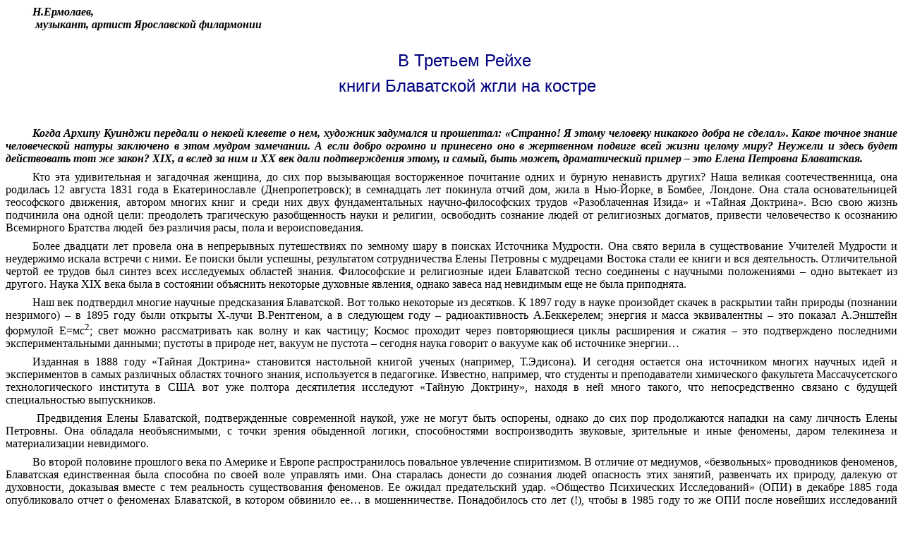

--- FILE ---
content_type: text/html; charset=UTF-8
request_url: https://yro.narod.ru/bibliotheca/EPB_sk.htm
body_size: 6620
content:
<script type="text/javascript" src="//s254.ucoz.net/cgi/uutils.fcg?a=uSD&ca=2&ug=999&isp=1&r=0.603328405258548"></script>
<html xmlns:v="urn:schemas-microsoft-com:vml"
xmlns:o="urn:schemas-microsoft-com:office:office"
xmlns:w="urn:schemas-microsoft-com:office:word"
xmlns="http://www.w3.org/TR/REC-html40">

<head>

<meta name=ProgId content=Word.Document>
<meta name=Generator content="Microsoft Word 10">
<meta name=Originator content="Microsoft Word 10">
<link rel=File-List href="EPB_sk.files/filelist.xml">
<title>Блаватская Елена Петровна (1831-1891) –</title>
<!--[if gte mso 9]><xml>
 <o:DocumentProperties>
  <o:Author>Alex</o:Author>
  <o:Template>Normal</o:Template>
  <o:LastAuthor>User</o:LastAuthor>
  <o:Revision>2</o:Revision>
  <o:TotalTime>2</o:TotalTime>
  <o:Created>2005-03-02T17:41:00Z</o:Created>
  <o:LastSaved>2005-03-02T17:41:00Z</o:LastSaved>
  <o:Pages>2</o:Pages>
  <o:Words>995</o:Words>
  <o:Characters>5676</o:Characters>
  <o:Company>Alex, Inc.</o:Company>
  <o:Lines>47</o:Lines>
  <o:Paragraphs>13</o:Paragraphs>
  <o:CharactersWithSpaces>6658</o:CharactersWithSpaces>
  <o:Version>10.4219</o:Version>
 </o:DocumentProperties>
</xml><![endif]--><!--[if gte mso 9]><xml>
 <w:WordDocument>
  <w:Compatibility>
   <w:BreakWrappedTables/>
   <w:SnapToGridInCell/>
   <w:WrapTextWithPunct/>
   <w:UseAsianBreakRules/>
  </w:Compatibility>
  <w:BrowserLevel>MicrosoftInternetExplorer4</w:BrowserLevel>
 </w:WordDocument>
</xml><![endif]-->
<style>
<!--
 /* Style Definitions */
 p.MsoNormal, li.MsoNormal, div.MsoNormal
	{mso-style-parent:"";
	margin:0cm;
	margin-bottom:.0001pt;
	mso-pagination:widow-orphan;
	font-size:12.0pt;
	font-family:"Times New Roman";
	mso-fareast-font-family:"Times New Roman";}
@page Section1
	{size:595.3pt 841.9pt;
	margin:42.55pt 42.55pt 42.55pt 42.55pt;
	mso-header-margin:35.45pt;
	mso-footer-margin:35.45pt;
	mso-paper-source:0;}
div.Section1
	{page:Section1;}
-->
</style>
<!--[if gte mso 10]>
<style>
 /* Style Definitions */
 table.MsoNormalTable
	{mso-style-name:"Обычная таблица";
	mso-tstyle-rowband-size:0;
	mso-tstyle-colband-size:0;
	mso-style-noshow:yes;
	mso-style-parent:"";
	mso-padding-alt:0cm 5.4pt 0cm 5.4pt;
	mso-para-margin:0cm;
	mso-para-margin-bottom:.0001pt;
	mso-pagination:widow-orphan;
	font-size:10.0pt;
	font-family:"Times New Roman";}
</style>
<![endif]--><!--[if gte mso 9]><xml>
 <o:shapedefaults v:ext="edit" spidmax="2050"/>
</xml><![endif]--><!--[if gte mso 9]><xml>
 <o:shapelayout v:ext="edit">
  <o:idmap v:ext="edit" data="1"/>
 </o:shapelayout></xml><![endif]-->
</head>

<body lang=RU style='tab-interval:35.4pt'>

<div class=Section1>

<p class=MsoNormal style='text-indent:1.0cm'><b style='mso-bidi-font-weight:
normal'><i style='mso-bidi-font-style:normal'><span style='color:black'>Н.Ермолаев,<o:p></o:p></span></i></b></p>

<p class=MsoNormal style='text-indent:1.0cm'><b style='mso-bidi-font-weight:
normal'><i style='mso-bidi-font-style:normal'><span style='color:black'><span
style='mso-spacerun:yes'> </span>музыкант, артист Ярославской филармонии<o:p></o:p></span></i></b></p>

<p class=MsoNormal style='text-indent:1.0cm'><span style='font-size:18.0pt;
font-family:Arial;color:navy'><o:p>&nbsp;</o:p></span></p>

<p class=MsoNormal align=center style='margin-bottom:6.0pt;text-align:center;
text-indent:1.0cm'><span style='font-size:18.0pt;font-family:Arial;color:navy'>В
Третьем Рейхе<o:p></o:p></span></p>

<p class=MsoNormal align=center style='margin-bottom:6.0pt;text-align:center;
text-indent:1.0cm'><span style='font-size:18.0pt;font-family:Arial;color:navy'><span
style='mso-spacerun:yes'> </span>книги Блаватской жгли на костре<o:p></o:p></span></p>

<p class=MsoNormal align=center style='margin-bottom:6.0pt;text-align:center;
text-indent:1.0cm'><span style='font-size:18.0pt;font-family:Arial;color:navy'><o:p>&nbsp;</o:p></span></p>

<p class=MsoNormal style='margin-bottom:6.0pt;text-align:justify;text-indent:
1.0cm'><b style='mso-bidi-font-weight:normal'><i style='mso-bidi-font-style:
normal'><span style='color:black'>Когда Архипу Куинджи передали о некоей
клевете о нем, художник задумался и прошептал: «Странно! Я этому человеку
никакого добра не сделал». Какое точное знание человеческой натуры заключено в
этом мудром замечании. А если добро огромно и принесено оно в жертвенном
подвиге всей жизни целому миру? Неужели и здесь будет действовать тот же закон?
Х</span></i></b><b style='mso-bidi-font-weight:normal'><i style='mso-bidi-font-style:
normal'><span lang=EN-US style='color:black;mso-ansi-language:EN-US'>I</span><span
style='color:black'>Х, а вслед за ним и ХХ век дали подтверждения этому, и
самый, быть может, драматический пример – это Елена Петровна Блаватская.</span></i></b><span
style='color:navy'><o:p></o:p></span></p>

<p class=MsoNormal style='margin-bottom:6.0pt;text-align:justify;text-indent:
1.0cm'><span style='color:black'>Кто эта удивительная и загадочная женщина, до
сих пор вызывающая восторженное почитание одних и бурную ненависть других? Наша
великая соотечественница, она родилась 12 августа 1831 года в Екатеринославле
(Днепропетровск); в семнадцать лет покинула отчий дом, жила в Нью-Йорке, в
Бомбее, Лондоне. Она стала основательницей теософского движения, автором многих
книг и среди них двух фундаментальных научно-философских трудов «Разоблаченная
Изида» и «Тайная Доктрина». Всю свою жизнь подчинила она одной цели: преодолеть
трагическую разобщенность науки и религии, освободить сознание людей от
религиозных догматов, привести человечество к осознанию Всемирного Братства
людей<span style='mso-spacerun:yes'>  </span>без различия расы, пола и вероисповедания.<o:p></o:p></span></p>

<p class=MsoNormal style='margin-bottom:6.0pt;text-align:justify;text-indent:
1.0cm'><span style='color:black'>Более двадцати лет провела она в непрерывных
путешествиях по земному шару в поисках Источника Мудрости. Она свято верила в
существование Учителей Мудрости и неудержимо искала встречи с ними. Ее поиски
были успешны, результатом сотрудничества Елены Петровны с мудрецами Востока
стали ее книги и вся деятельность. Отличительной чертой ее трудов был синтез
всех исследуемых областей знания. Философские и религиозные идеи Блаватской
тесно соединены с научными положениями – одно вытекает из другого. Наука Х</span><span
lang=EN-US style='color:black;mso-ansi-language:EN-US'>I</span><span
style='color:black'>Х века была в состоянии объяснить некоторые духовные
явления, однако завеса над невидимым еще не была приподнята.<o:p></o:p></span></p>

<p class=MsoNormal style='margin-bottom:6.0pt;text-align:justify;text-indent:
1.0cm'><span style='color:black'>Наш век подтвердил многие научные предсказания
Блаватской. Вот только некоторые из десятков. К 1897 году в науке произойдет
скачек в раскрытии тайн природы (познании незримого) – в 1895 году были открыты
Х-лучи В.Рентгеном, а в следующем году – радиоактивность А.Беккерелем; энергия
и масса эквивалентны – это показал А.Энштейн формулой Е=мс<sup>2</sup>; свет
можно рассматривать как волну и как частицу; Космос проходит через
повторяющиеся циклы расширения и сжатия – это подтверждено последними
экспериментальными данными; пустоты в природе нет, вакуум не пустота – сегодня
наука говорит о вакууме как об источнике энергии…<o:p></o:p></span></p>

<p class=MsoNormal style='margin-bottom:6.0pt;text-align:justify;text-indent:
1.0cm'><span style='color:black'>Изданная в 1888 году «Тайная Доктрина»
становится настольной книгой ученых (например, Т.Эдисона). И сегодня остается
она источником многих научных идей и экспериментов в самых различных областях
точного знания, используется в педагогике. Известно, например, что студенты и
преподаватели химического факультета Массачусетского технологического института
в США вот уже полтора десятилетия исследуют «Тайную Доктрину», находя в ней
много такого, что непосредственно связано с будущей специальностью выпускников.<o:p></o:p></span></p>

<p class=MsoNormal style='margin-bottom:6.0pt;text-align:justify;text-indent:
1.0cm'><span style='color:black'><span
style='mso-spacerun:yes'> </span>Предвидения Елены Блаватской, подтвержденные
современной наукой, уже не могут быть оспорены, однако до сих пор продолжаются
нападки на саму личность Елены Петровны. Она обладала необъяснимыми, с точки зрения обыденной логики, способностями воспроизводить звуковые, зрительные и
иные феномены, даром телекинеза и материализации невидимого.<o:p></o:p></span></p>

<p class=MsoNormal style='margin-bottom:6.0pt;text-align:justify;text-indent:
1.0cm'><span style='color:black'>Во второй половине прошлого века по Америке и
Европе распространилось повальное увлечение спиритизмом. В отличие от медиумов,
«безвольных» проводников феноменов, Блаватская единственная была способна по
своей воле управлять ими. Она старалась донести до сознания людей опасность
этих занятий, развенчать их природу, далекую от духовности, доказывая вместе с
тем реальность существования феноменов. Ее ожидал предательский удар. «Общество
Психических Исследований» (ОПИ) в декабре 1885 года опубликовало отчет о
феноменах Блаватской, в котором обвинило ее… в мошенничестве. Понадобилось сто
лет (!), чтобы в 1985 году то же ОПИ после новейших исследований выпустило
пресс-коммюнике с признанием несправедливости осуждения Блаватской.<o:p></o:p></span></p>

<p class=MsoNormal style='margin-bottom:6.0pt;text-align:justify;text-indent:
1.0cm'><span style='color:black'>Если многие представители науки Х</span><span
lang=EN-US style='color:black;mso-ansi-language:EN-US'>I</span><span
style='color:black'>Х века не могли понять и принять ни происходящего вокруг
нее, ни ее предвидений, то церковники не желали простить ее смелые выступления
против засилия догматов и лицемерия. Один из основателей Теософского общества
У.К.Джадж писал: «Целью и задачей ее жизни было разбить кандалы, выкованные
духовенством для человеческого разума. Она хотела, чтобы все люди<span
style='mso-spacerun:yes'>  </span>поняли, что должны сами нести бремя своих грехов,
что никто другой не сможет это сделать за них. Поэтому она принесла на запад
древние Восточные учения о карме и перевоплощении. Согласно первому, закону
справедливости, говорила она, каждый человек отвечает за себя сам, согласно
второму – держать ответ приходится на Земле, где совершаются все его поступки…»<o:p></o:p></span></p>

<p class=MsoNormal style='margin-bottom:6.0pt;text-align:justify;text-indent:
1.0cm'><span style='color:black'>В нацистской Германии Теософское Общество
приказом Гиммлера в 1937 году было распущено с конфискацией имущества. Эти люди
были брошены в тюрьмы и концлагеря, а теософские книги были сожжены на кострах.
Не лучшей оказалась судьба теософов<span style='mso-spacerun:yes'>  </span>и в
России после 1917 года.<o:p></o:p></span></p>

<p class=MsoNormal style='margin-bottom:6.0pt;text-align:justify;text-indent:
1.0cm'><span style='color:black'>Что хорошего дали миру недруги Блаватской?
Имена их канули в Лету. С нами же остались произведения искусства и научные
труды ее почитателей: А.Энштейна и Т.Эдисона, астронома К.Фламмариона,
композиторов Г.Малера, Я.Сибелиуса, А.Скрябина, поэтов, писателей Н.Гумилева и
М.Волошина, Дж.Лондона и И.Ефремова, художников П.Гогена, Николая и Святослава
Рерихов…<o:p></o:p></span></p>

<p class=MsoNormal style='margin-bottom:6.0pt;text-align:justify;text-indent:
1.0cm'><span style='color:black'>Блаватская обладала многими талантами –
ученого, поэта, пианиста, художника, неутомимого просветителя. Деятельность ее
была настолько многогранной и загадочной, что современники называли ее
«Сфинксом девятнадцатого века» и знаменитую фотографию, на которой она правой
рукой подпирает подбородок, а глаза ее словно пронизывают вас насквозь, тоже
прозвали «Сфинкс».<o:p></o:p></span></p>

<p class=MsoNormal style='margin-bottom:6.0pt;text-align:justify;text-indent:
1.0cm'><span style='color:black'>В ящике письменного стола после кончины Елены
Петровны 8 мая 1891 года нашли запись: «Есть путь крутой и тернистый, полный
всевозможных опасностей, - но все же путь: и ведет он к Сердцу Вселенной. Я
могу рассказать, как найти тех, кто покажет вам тайный ход, ведущий только
вовнутрь…».<o:p></o:p></span></p>

<p class=MsoNormal style='margin-bottom:6.0pt;text-align:justify;text-indent:
1.0cm'><span style='color:black'>Век революций и войн принес миру через Рерихов
Учение Живой Этики. Его основа – «Тайная Доктрина» Блаватской. На русский язык
перевела этот труд Елена Ивановна Рерих.<o:p></o:p></span></p>

<p class=MsoNormal style='margin-bottom:6.0pt;text-align:justify;text-indent:
1.0cm'><span style='color:black'>Напомню читателям, что столь важный для судеб
российской демократии 1991 год по предложению ЮНЕСКО был объявлен Годом
Блаватской. Два года спустя возникло в Ярославле рериховское общество «Орион»,
где собрались люди, каждый из которых на себе испытал возвышающее воздействие
этики Рерихов и книг их великой духовной предшественницы.<o:p></o:p></span></p>

<p class=MsoNormal style='margin-bottom:6.0pt;text-align:justify;text-indent:
1.0cm'><span style='color:black'><span style='mso-spacerun:yes'> </span><o:p></o:p></span></p>

<p class=MsoNormal align=center style='text-align:center'><i style='mso-bidi-font-style:
normal'><span style='font-size:11.0pt;font-family:Arial;color:navy'>© газета «Северный
край» 15.08.98 г.<o:p></o:p></span></i></p>

</div>

<br> <font color="#FF0000">Яндекс</font>.Реклама: <br> 
<!--s_links--><!--check code--><!--/s_links-->
<!-- copyright (i2) --><div align="center"><a href="http://www.ucoz.ru/" title="Создать сайт бесплатно"><img style="margin:0;padding:0;border:0;" alt="Hosted by uCoz" src="http://s203.ucoz.net/img/cp/6.gif" width="80" height="15" title="Hosted by uCoz" /></a><br /></div><!-- /copyright -->
</body>

</html>
